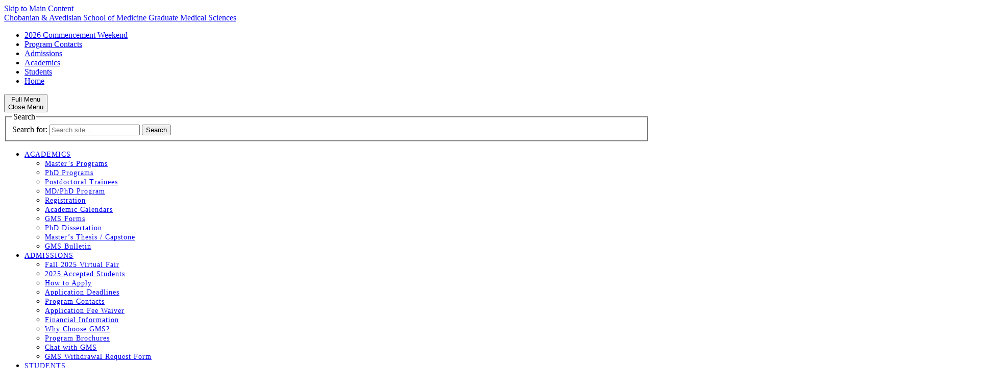

--- FILE ---
content_type: text/plain
request_url: https://www.google-analytics.com/j/collect?v=1&_v=j102&a=1962236815&t=pageview&_s=1&dl=https%3A%2F%2Fwww.bumc.bu.edu%2Fgms%2Fabout%2F&ul=en-us%40posix&dt=About%20Graduate%20Medical%20Sciences%20%7C%20Graduate%20Medical%20Sciences&sr=1280x720&vp=1280x720&_u=YAFAAAABAAAAAC~&jid=1488248219&gjid=1544514016&cid=1916223221.1768906327&tid=UA-121432378-1&_gid=1637830233.1768906327&_r=1&_slc=1&gtm=45He61e1n81WWWK6CGza200&gcd=13l3l3l3l1l1&dma=0&tag_exp=103116026~103200004~104527907~104528501~104684208~104684211~105391253~115616986~115938466~115938469~117041588&z=1960166859
body_size: -565
content:
2,cG-9F4RW1HH9Y